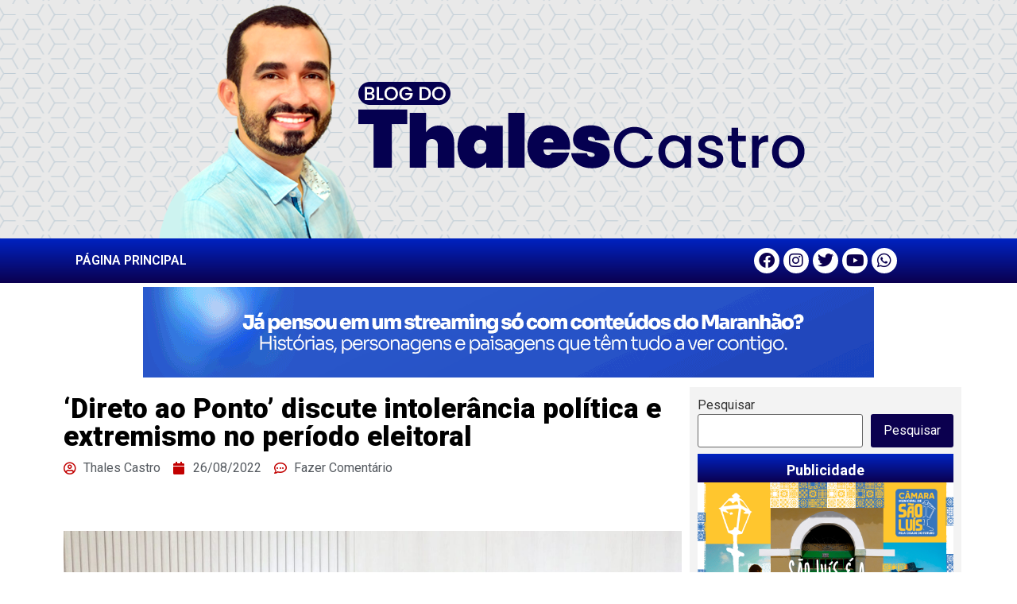

--- FILE ---
content_type: text/html; charset=UTF-8
request_url: https://blogdothalescastro.com.br/direto-ao-ponto-discute-intolerancia-politica-e-extremismo-no-periodo-eleitoral/
body_size: 16665
content:
<!doctype html>
<html lang="pt-BR">
<head>
	<meta charset="UTF-8">
		<meta name="viewport" content="width=device-width, initial-scale=1">
	<link rel="profile" href="https://gmpg.org/xfn/11">
	<meta name='robots' content='index, follow, max-image-preview:large, max-snippet:-1, max-video-preview:-1' />

	<!-- This site is optimized with the Yoast SEO plugin v22.5 - https://yoast.com/wordpress/plugins/seo/ -->
	<title>‘Direto ao Ponto’ discute intolerância política e extremismo no período eleitoral - Blog do Thales Castro</title>
	<link rel="canonical" href="https://www.blogdothalescastro.com.br/direto-ao-ponto-discute-intolerancia-politica-e-extremismo-no-periodo-eleitoral/" />
	<meta property="og:locale" content="pt_BR" />
	<meta property="og:type" content="article" />
	<meta property="og:title" content="‘Direto ao Ponto’ discute intolerância política e extremismo no período eleitoral - Blog do Thales Castro" />
	<meta property="og:description" content="O programa ‘Direto ao Ponto’, que foi ao ar pela TV Assembleia, nesta sexta-feira (26), teve como assunto principal a Intolerância política, neste ano eleitoral, e as consequências do extremismo nas relações pessoais. A atração é apresentada pela jornalista Sílvia Tereza, diretora adjunta de Comunicação da Assembleia Legislativa. A entrevistada foi a cientista política Ananda [&hellip;]" />
	<meta property="og:url" content="https://www.blogdothalescastro.com.br/direto-ao-ponto-discute-intolerancia-politica-e-extremismo-no-periodo-eleitoral/" />
	<meta property="og:site_name" content="Blog do Thales Castro" />
	<meta property="article:published_time" content="2022-08-26T17:01:07+00:00" />
	<meta property="og:image" content="https://www.blogdothalescastro.com.br/wp-content/uploads/2022/08/IMG-20220826-WA0300.jpg" />
	<meta name="author" content="Thales Castro" />
	<meta name="twitter:card" content="summary_large_image" />
	<meta name="twitter:label1" content="Escrito por" />
	<meta name="twitter:data1" content="Thales Castro" />
	<meta name="twitter:label2" content="Est. tempo de leitura" />
	<meta name="twitter:data2" content="3 minutos" />
	<script type="application/ld+json" class="yoast-schema-graph">{"@context":"https://schema.org","@graph":[{"@type":"Article","@id":"https://www.blogdothalescastro.com.br/direto-ao-ponto-discute-intolerancia-politica-e-extremismo-no-periodo-eleitoral/#article","isPartOf":{"@id":"https://www.blogdothalescastro.com.br/direto-ao-ponto-discute-intolerancia-politica-e-extremismo-no-periodo-eleitoral/"},"author":{"name":"Thales Castro","@id":"https://www.blogdothalescastro.com.br/#/schema/person/8a0dc2fcbefa233eb0aa84b443e9f0c8"},"headline":"‘Direto ao Ponto’ discute intolerância política e extremismo no período eleitoral","datePublished":"2022-08-26T17:01:07+00:00","dateModified":"2022-08-26T17:01:07+00:00","mainEntityOfPage":{"@id":"https://www.blogdothalescastro.com.br/direto-ao-ponto-discute-intolerancia-politica-e-extremismo-no-periodo-eleitoral/"},"wordCount":539,"commentCount":0,"publisher":{"@id":"https://www.blogdothalescastro.com.br/#/schema/person/8a0dc2fcbefa233eb0aa84b443e9f0c8"},"image":{"@id":"https://www.blogdothalescastro.com.br/direto-ao-ponto-discute-intolerancia-politica-e-extremismo-no-periodo-eleitoral/#primaryimage"},"thumbnailUrl":"https://www.blogdothalescastro.com.br/wp-content/uploads/2022/08/IMG-20220826-WA0300.jpg","articleSection":["Notícias"],"inLanguage":"pt-BR","potentialAction":[{"@type":"CommentAction","name":"Comment","target":["https://www.blogdothalescastro.com.br/direto-ao-ponto-discute-intolerancia-politica-e-extremismo-no-periodo-eleitoral/#respond"]}]},{"@type":"WebPage","@id":"https://www.blogdothalescastro.com.br/direto-ao-ponto-discute-intolerancia-politica-e-extremismo-no-periodo-eleitoral/","url":"https://www.blogdothalescastro.com.br/direto-ao-ponto-discute-intolerancia-politica-e-extremismo-no-periodo-eleitoral/","name":"‘Direto ao Ponto’ discute intolerância política e extremismo no período eleitoral - Blog do Thales Castro","isPartOf":{"@id":"https://www.blogdothalescastro.com.br/#website"},"primaryImageOfPage":{"@id":"https://www.blogdothalescastro.com.br/direto-ao-ponto-discute-intolerancia-politica-e-extremismo-no-periodo-eleitoral/#primaryimage"},"image":{"@id":"https://www.blogdothalescastro.com.br/direto-ao-ponto-discute-intolerancia-politica-e-extremismo-no-periodo-eleitoral/#primaryimage"},"thumbnailUrl":"https://www.blogdothalescastro.com.br/wp-content/uploads/2022/08/IMG-20220826-WA0300.jpg","datePublished":"2022-08-26T17:01:07+00:00","dateModified":"2022-08-26T17:01:07+00:00","breadcrumb":{"@id":"https://www.blogdothalescastro.com.br/direto-ao-ponto-discute-intolerancia-politica-e-extremismo-no-periodo-eleitoral/#breadcrumb"},"inLanguage":"pt-BR","potentialAction":[{"@type":"ReadAction","target":["https://www.blogdothalescastro.com.br/direto-ao-ponto-discute-intolerancia-politica-e-extremismo-no-periodo-eleitoral/"]}]},{"@type":"ImageObject","inLanguage":"pt-BR","@id":"https://www.blogdothalescastro.com.br/direto-ao-ponto-discute-intolerancia-politica-e-extremismo-no-periodo-eleitoral/#primaryimage","url":"https://www.blogdothalescastro.com.br/wp-content/uploads/2022/08/IMG-20220826-WA0300.jpg","contentUrl":"https://www.blogdothalescastro.com.br/wp-content/uploads/2022/08/IMG-20220826-WA0300.jpg"},{"@type":"BreadcrumbList","@id":"https://www.blogdothalescastro.com.br/direto-ao-ponto-discute-intolerancia-politica-e-extremismo-no-periodo-eleitoral/#breadcrumb","itemListElement":[{"@type":"ListItem","position":1,"name":"Início","item":"https://www.blogdothalescastro.com.br/"},{"@type":"ListItem","position":2,"name":"‘Direto ao Ponto’ discute intolerância política e extremismo no período eleitoral"}]},{"@type":"WebSite","@id":"https://www.blogdothalescastro.com.br/#website","url":"https://www.blogdothalescastro.com.br/","name":"Blog do Thales Castro","description":"Notícias de São Luís e de todo o Maranhão","publisher":{"@id":"https://www.blogdothalescastro.com.br/#/schema/person/8a0dc2fcbefa233eb0aa84b443e9f0c8"},"alternateName":"Blog do Thales Castro","potentialAction":[{"@type":"SearchAction","target":{"@type":"EntryPoint","urlTemplate":"https://www.blogdothalescastro.com.br/?s={search_term_string}"},"query-input":"required name=search_term_string"}],"inLanguage":"pt-BR"},{"@type":["Person","Organization"],"@id":"https://www.blogdothalescastro.com.br/#/schema/person/8a0dc2fcbefa233eb0aa84b443e9f0c8","name":"Thales Castro","image":{"@type":"ImageObject","inLanguage":"pt-BR","@id":"https://www.blogdothalescastro.com.br/#/schema/person/image/","url":"https://www.blogdothalescastro.com.br/wp-content/uploads/2023/06/tha_E.jpg","contentUrl":"https://www.blogdothalescastro.com.br/wp-content/uploads/2023/06/tha_E.jpg","width":800,"height":298,"caption":"Thales Castro"},"logo":{"@id":"https://www.blogdothalescastro.com.br/#/schema/person/image/"},"sameAs":["https://www.blogdothalescastro.com.br"],"url":"https://blogdothalescastro.com.br/author/thalescastro/"}]}</script>
	<!-- / Yoast SEO plugin. -->


<link rel='dns-prefetch' href='//static.addtoany.com' />
<link rel="alternate" type="application/rss+xml" title="Feed para Blog do Thales Castro &raquo;" href="https://blogdothalescastro.com.br/feed/" />
<link rel="alternate" type="application/rss+xml" title="Feed de comentários para Blog do Thales Castro &raquo;" href="https://blogdothalescastro.com.br/comments/feed/" />
<link rel="alternate" type="application/rss+xml" title="Feed de comentários para Blog do Thales Castro &raquo; ‘Direto ao Ponto’ discute intolerância política e extremismo no período eleitoral" href="https://blogdothalescastro.com.br/direto-ao-ponto-discute-intolerancia-politica-e-extremismo-no-periodo-eleitoral/feed/" />
<script>
window._wpemojiSettings = {"baseUrl":"https:\/\/s.w.org\/images\/core\/emoji\/15.0.3\/72x72\/","ext":".png","svgUrl":"https:\/\/s.w.org\/images\/core\/emoji\/15.0.3\/svg\/","svgExt":".svg","source":{"concatemoji":"https:\/\/blogdothalescastro.com.br\/wp-includes\/js\/wp-emoji-release.min.js?ver=6.5.7"}};
/*! This file is auto-generated */
!function(i,n){var o,s,e;function c(e){try{var t={supportTests:e,timestamp:(new Date).valueOf()};sessionStorage.setItem(o,JSON.stringify(t))}catch(e){}}function p(e,t,n){e.clearRect(0,0,e.canvas.width,e.canvas.height),e.fillText(t,0,0);var t=new Uint32Array(e.getImageData(0,0,e.canvas.width,e.canvas.height).data),r=(e.clearRect(0,0,e.canvas.width,e.canvas.height),e.fillText(n,0,0),new Uint32Array(e.getImageData(0,0,e.canvas.width,e.canvas.height).data));return t.every(function(e,t){return e===r[t]})}function u(e,t,n){switch(t){case"flag":return n(e,"\ud83c\udff3\ufe0f\u200d\u26a7\ufe0f","\ud83c\udff3\ufe0f\u200b\u26a7\ufe0f")?!1:!n(e,"\ud83c\uddfa\ud83c\uddf3","\ud83c\uddfa\u200b\ud83c\uddf3")&&!n(e,"\ud83c\udff4\udb40\udc67\udb40\udc62\udb40\udc65\udb40\udc6e\udb40\udc67\udb40\udc7f","\ud83c\udff4\u200b\udb40\udc67\u200b\udb40\udc62\u200b\udb40\udc65\u200b\udb40\udc6e\u200b\udb40\udc67\u200b\udb40\udc7f");case"emoji":return!n(e,"\ud83d\udc26\u200d\u2b1b","\ud83d\udc26\u200b\u2b1b")}return!1}function f(e,t,n){var r="undefined"!=typeof WorkerGlobalScope&&self instanceof WorkerGlobalScope?new OffscreenCanvas(300,150):i.createElement("canvas"),a=r.getContext("2d",{willReadFrequently:!0}),o=(a.textBaseline="top",a.font="600 32px Arial",{});return e.forEach(function(e){o[e]=t(a,e,n)}),o}function t(e){var t=i.createElement("script");t.src=e,t.defer=!0,i.head.appendChild(t)}"undefined"!=typeof Promise&&(o="wpEmojiSettingsSupports",s=["flag","emoji"],n.supports={everything:!0,everythingExceptFlag:!0},e=new Promise(function(e){i.addEventListener("DOMContentLoaded",e,{once:!0})}),new Promise(function(t){var n=function(){try{var e=JSON.parse(sessionStorage.getItem(o));if("object"==typeof e&&"number"==typeof e.timestamp&&(new Date).valueOf()<e.timestamp+604800&&"object"==typeof e.supportTests)return e.supportTests}catch(e){}return null}();if(!n){if("undefined"!=typeof Worker&&"undefined"!=typeof OffscreenCanvas&&"undefined"!=typeof URL&&URL.createObjectURL&&"undefined"!=typeof Blob)try{var e="postMessage("+f.toString()+"("+[JSON.stringify(s),u.toString(),p.toString()].join(",")+"));",r=new Blob([e],{type:"text/javascript"}),a=new Worker(URL.createObjectURL(r),{name:"wpTestEmojiSupports"});return void(a.onmessage=function(e){c(n=e.data),a.terminate(),t(n)})}catch(e){}c(n=f(s,u,p))}t(n)}).then(function(e){for(var t in e)n.supports[t]=e[t],n.supports.everything=n.supports.everything&&n.supports[t],"flag"!==t&&(n.supports.everythingExceptFlag=n.supports.everythingExceptFlag&&n.supports[t]);n.supports.everythingExceptFlag=n.supports.everythingExceptFlag&&!n.supports.flag,n.DOMReady=!1,n.readyCallback=function(){n.DOMReady=!0}}).then(function(){return e}).then(function(){var e;n.supports.everything||(n.readyCallback(),(e=n.source||{}).concatemoji?t(e.concatemoji):e.wpemoji&&e.twemoji&&(t(e.twemoji),t(e.wpemoji)))}))}((window,document),window._wpemojiSettings);
</script>
<style id='wp-emoji-styles-inline-css'>

	img.wp-smiley, img.emoji {
		display: inline !important;
		border: none !important;
		box-shadow: none !important;
		height: 1em !important;
		width: 1em !important;
		margin: 0 0.07em !important;
		vertical-align: -0.1em !important;
		background: none !important;
		padding: 0 !important;
	}
</style>
<link rel='stylesheet' id='wp-block-library-css' href='https://blogdothalescastro.com.br/wp-includes/css/dist/block-library/style.min.css?ver=6.5.7' media='all' />
<style id='classic-theme-styles-inline-css'>
/*! This file is auto-generated */
.wp-block-button__link{color:#fff;background-color:#32373c;border-radius:9999px;box-shadow:none;text-decoration:none;padding:calc(.667em + 2px) calc(1.333em + 2px);font-size:1.125em}.wp-block-file__button{background:#32373c;color:#fff;text-decoration:none}
</style>
<style id='global-styles-inline-css'>
body{--wp--preset--color--black: #000000;--wp--preset--color--cyan-bluish-gray: #abb8c3;--wp--preset--color--white: #ffffff;--wp--preset--color--pale-pink: #f78da7;--wp--preset--color--vivid-red: #cf2e2e;--wp--preset--color--luminous-vivid-orange: #ff6900;--wp--preset--color--luminous-vivid-amber: #fcb900;--wp--preset--color--light-green-cyan: #7bdcb5;--wp--preset--color--vivid-green-cyan: #00d084;--wp--preset--color--pale-cyan-blue: #8ed1fc;--wp--preset--color--vivid-cyan-blue: #0693e3;--wp--preset--color--vivid-purple: #9b51e0;--wp--preset--gradient--vivid-cyan-blue-to-vivid-purple: linear-gradient(135deg,rgba(6,147,227,1) 0%,rgb(155,81,224) 100%);--wp--preset--gradient--light-green-cyan-to-vivid-green-cyan: linear-gradient(135deg,rgb(122,220,180) 0%,rgb(0,208,130) 100%);--wp--preset--gradient--luminous-vivid-amber-to-luminous-vivid-orange: linear-gradient(135deg,rgba(252,185,0,1) 0%,rgba(255,105,0,1) 100%);--wp--preset--gradient--luminous-vivid-orange-to-vivid-red: linear-gradient(135deg,rgba(255,105,0,1) 0%,rgb(207,46,46) 100%);--wp--preset--gradient--very-light-gray-to-cyan-bluish-gray: linear-gradient(135deg,rgb(238,238,238) 0%,rgb(169,184,195) 100%);--wp--preset--gradient--cool-to-warm-spectrum: linear-gradient(135deg,rgb(74,234,220) 0%,rgb(151,120,209) 20%,rgb(207,42,186) 40%,rgb(238,44,130) 60%,rgb(251,105,98) 80%,rgb(254,248,76) 100%);--wp--preset--gradient--blush-light-purple: linear-gradient(135deg,rgb(255,206,236) 0%,rgb(152,150,240) 100%);--wp--preset--gradient--blush-bordeaux: linear-gradient(135deg,rgb(254,205,165) 0%,rgb(254,45,45) 50%,rgb(107,0,62) 100%);--wp--preset--gradient--luminous-dusk: linear-gradient(135deg,rgb(255,203,112) 0%,rgb(199,81,192) 50%,rgb(65,88,208) 100%);--wp--preset--gradient--pale-ocean: linear-gradient(135deg,rgb(255,245,203) 0%,rgb(182,227,212) 50%,rgb(51,167,181) 100%);--wp--preset--gradient--electric-grass: linear-gradient(135deg,rgb(202,248,128) 0%,rgb(113,206,126) 100%);--wp--preset--gradient--midnight: linear-gradient(135deg,rgb(2,3,129) 0%,rgb(40,116,252) 100%);--wp--preset--font-size--small: 13px;--wp--preset--font-size--medium: 20px;--wp--preset--font-size--large: 36px;--wp--preset--font-size--x-large: 42px;--wp--preset--spacing--20: 0.44rem;--wp--preset--spacing--30: 0.67rem;--wp--preset--spacing--40: 1rem;--wp--preset--spacing--50: 1.5rem;--wp--preset--spacing--60: 2.25rem;--wp--preset--spacing--70: 3.38rem;--wp--preset--spacing--80: 5.06rem;--wp--preset--shadow--natural: 6px 6px 9px rgba(0, 0, 0, 0.2);--wp--preset--shadow--deep: 12px 12px 50px rgba(0, 0, 0, 0.4);--wp--preset--shadow--sharp: 6px 6px 0px rgba(0, 0, 0, 0.2);--wp--preset--shadow--outlined: 6px 6px 0px -3px rgba(255, 255, 255, 1), 6px 6px rgba(0, 0, 0, 1);--wp--preset--shadow--crisp: 6px 6px 0px rgba(0, 0, 0, 1);}:where(.is-layout-flex){gap: 0.5em;}:where(.is-layout-grid){gap: 0.5em;}body .is-layout-flex{display: flex;}body .is-layout-flex{flex-wrap: wrap;align-items: center;}body .is-layout-flex > *{margin: 0;}body .is-layout-grid{display: grid;}body .is-layout-grid > *{margin: 0;}:where(.wp-block-columns.is-layout-flex){gap: 2em;}:where(.wp-block-columns.is-layout-grid){gap: 2em;}:where(.wp-block-post-template.is-layout-flex){gap: 1.25em;}:where(.wp-block-post-template.is-layout-grid){gap: 1.25em;}.has-black-color{color: var(--wp--preset--color--black) !important;}.has-cyan-bluish-gray-color{color: var(--wp--preset--color--cyan-bluish-gray) !important;}.has-white-color{color: var(--wp--preset--color--white) !important;}.has-pale-pink-color{color: var(--wp--preset--color--pale-pink) !important;}.has-vivid-red-color{color: var(--wp--preset--color--vivid-red) !important;}.has-luminous-vivid-orange-color{color: var(--wp--preset--color--luminous-vivid-orange) !important;}.has-luminous-vivid-amber-color{color: var(--wp--preset--color--luminous-vivid-amber) !important;}.has-light-green-cyan-color{color: var(--wp--preset--color--light-green-cyan) !important;}.has-vivid-green-cyan-color{color: var(--wp--preset--color--vivid-green-cyan) !important;}.has-pale-cyan-blue-color{color: var(--wp--preset--color--pale-cyan-blue) !important;}.has-vivid-cyan-blue-color{color: var(--wp--preset--color--vivid-cyan-blue) !important;}.has-vivid-purple-color{color: var(--wp--preset--color--vivid-purple) !important;}.has-black-background-color{background-color: var(--wp--preset--color--black) !important;}.has-cyan-bluish-gray-background-color{background-color: var(--wp--preset--color--cyan-bluish-gray) !important;}.has-white-background-color{background-color: var(--wp--preset--color--white) !important;}.has-pale-pink-background-color{background-color: var(--wp--preset--color--pale-pink) !important;}.has-vivid-red-background-color{background-color: var(--wp--preset--color--vivid-red) !important;}.has-luminous-vivid-orange-background-color{background-color: var(--wp--preset--color--luminous-vivid-orange) !important;}.has-luminous-vivid-amber-background-color{background-color: var(--wp--preset--color--luminous-vivid-amber) !important;}.has-light-green-cyan-background-color{background-color: var(--wp--preset--color--light-green-cyan) !important;}.has-vivid-green-cyan-background-color{background-color: var(--wp--preset--color--vivid-green-cyan) !important;}.has-pale-cyan-blue-background-color{background-color: var(--wp--preset--color--pale-cyan-blue) !important;}.has-vivid-cyan-blue-background-color{background-color: var(--wp--preset--color--vivid-cyan-blue) !important;}.has-vivid-purple-background-color{background-color: var(--wp--preset--color--vivid-purple) !important;}.has-black-border-color{border-color: var(--wp--preset--color--black) !important;}.has-cyan-bluish-gray-border-color{border-color: var(--wp--preset--color--cyan-bluish-gray) !important;}.has-white-border-color{border-color: var(--wp--preset--color--white) !important;}.has-pale-pink-border-color{border-color: var(--wp--preset--color--pale-pink) !important;}.has-vivid-red-border-color{border-color: var(--wp--preset--color--vivid-red) !important;}.has-luminous-vivid-orange-border-color{border-color: var(--wp--preset--color--luminous-vivid-orange) !important;}.has-luminous-vivid-amber-border-color{border-color: var(--wp--preset--color--luminous-vivid-amber) !important;}.has-light-green-cyan-border-color{border-color: var(--wp--preset--color--light-green-cyan) !important;}.has-vivid-green-cyan-border-color{border-color: var(--wp--preset--color--vivid-green-cyan) !important;}.has-pale-cyan-blue-border-color{border-color: var(--wp--preset--color--pale-cyan-blue) !important;}.has-vivid-cyan-blue-border-color{border-color: var(--wp--preset--color--vivid-cyan-blue) !important;}.has-vivid-purple-border-color{border-color: var(--wp--preset--color--vivid-purple) !important;}.has-vivid-cyan-blue-to-vivid-purple-gradient-background{background: var(--wp--preset--gradient--vivid-cyan-blue-to-vivid-purple) !important;}.has-light-green-cyan-to-vivid-green-cyan-gradient-background{background: var(--wp--preset--gradient--light-green-cyan-to-vivid-green-cyan) !important;}.has-luminous-vivid-amber-to-luminous-vivid-orange-gradient-background{background: var(--wp--preset--gradient--luminous-vivid-amber-to-luminous-vivid-orange) !important;}.has-luminous-vivid-orange-to-vivid-red-gradient-background{background: var(--wp--preset--gradient--luminous-vivid-orange-to-vivid-red) !important;}.has-very-light-gray-to-cyan-bluish-gray-gradient-background{background: var(--wp--preset--gradient--very-light-gray-to-cyan-bluish-gray) !important;}.has-cool-to-warm-spectrum-gradient-background{background: var(--wp--preset--gradient--cool-to-warm-spectrum) !important;}.has-blush-light-purple-gradient-background{background: var(--wp--preset--gradient--blush-light-purple) !important;}.has-blush-bordeaux-gradient-background{background: var(--wp--preset--gradient--blush-bordeaux) !important;}.has-luminous-dusk-gradient-background{background: var(--wp--preset--gradient--luminous-dusk) !important;}.has-pale-ocean-gradient-background{background: var(--wp--preset--gradient--pale-ocean) !important;}.has-electric-grass-gradient-background{background: var(--wp--preset--gradient--electric-grass) !important;}.has-midnight-gradient-background{background: var(--wp--preset--gradient--midnight) !important;}.has-small-font-size{font-size: var(--wp--preset--font-size--small) !important;}.has-medium-font-size{font-size: var(--wp--preset--font-size--medium) !important;}.has-large-font-size{font-size: var(--wp--preset--font-size--large) !important;}.has-x-large-font-size{font-size: var(--wp--preset--font-size--x-large) !important;}
.wp-block-navigation a:where(:not(.wp-element-button)){color: inherit;}
:where(.wp-block-post-template.is-layout-flex){gap: 1.25em;}:where(.wp-block-post-template.is-layout-grid){gap: 1.25em;}
:where(.wp-block-columns.is-layout-flex){gap: 2em;}:where(.wp-block-columns.is-layout-grid){gap: 2em;}
.wp-block-pullquote{font-size: 1.5em;line-height: 1.6;}
</style>
<link rel='stylesheet' id='hello-elementor-css' href='https://blogdothalescastro.com.br/wp-content/themes/blogthales/style.min.css?ver=2.6.1' media='all' />
<link rel='stylesheet' id='hello-elementor-theme-style-css' href='https://blogdothalescastro.com.br/wp-content/themes/blogthales/theme.min.css?ver=2.6.1' media='all' />
<link rel='stylesheet' id='elementor-frontend-css' href='https://blogdothalescastro.com.br/wp-content/plugins/elementor/assets/css/frontend-lite.min.css?ver=3.21.2' media='all' />
<link rel='stylesheet' id='elementor-post-7774-css' href='https://blogdothalescastro.com.br/wp-content/uploads/elementor/css/post-7774.css?ver=1713970511' media='all' />
<link rel='stylesheet' id='elementor-icons-css' href='https://blogdothalescastro.com.br/wp-content/plugins/elementor/assets/lib/eicons/css/elementor-icons.min.css?ver=5.29.0' media='all' />
<link rel='stylesheet' id='swiper-css' href='https://blogdothalescastro.com.br/wp-content/plugins/elementor/assets/lib/swiper/v8/css/swiper.min.css?ver=8.4.5' media='all' />
<link rel='stylesheet' id='elementor-pro-css' href='https://blogdothalescastro.com.br/wp-content/plugins/elementor-pro/assets/css/frontend-lite.min.css?ver=3.21.0' media='all' />
<link rel='stylesheet' id='jet-blog-css' href='https://blogdothalescastro.com.br/wp-content/plugins/jet-blog/assets/css/jet-blog.css?ver=2.3.1' media='all' />
<link rel='stylesheet' id='elementor-global-css' href='https://blogdothalescastro.com.br/wp-content/uploads/elementor/css/global.css?ver=1713970515' media='all' />
<link rel='stylesheet' id='elementor-post-7777-css' href='https://blogdothalescastro.com.br/wp-content/uploads/elementor/css/post-7777.css?ver=1713970515' media='all' />
<link rel='stylesheet' id='elementor-post-7788-css' href='https://blogdothalescastro.com.br/wp-content/uploads/elementor/css/post-7788.css?ver=1713970516' media='all' />
<link rel='stylesheet' id='elementor-post-7815-css' href='https://blogdothalescastro.com.br/wp-content/uploads/elementor/css/post-7815.css?ver=1713970580' media='all' />
<link rel='stylesheet' id='addtoany-css' href='https://blogdothalescastro.com.br/wp-content/plugins/add-to-any/addtoany.min.css?ver=1.16' media='all' />
<link rel='stylesheet' id='google-fonts-1-css' href='https://fonts.googleapis.com/css?family=Roboto%3A100%2C100italic%2C200%2C200italic%2C300%2C300italic%2C400%2C400italic%2C500%2C500italic%2C600%2C600italic%2C700%2C700italic%2C800%2C800italic%2C900%2C900italic%7CRoboto+Slab%3A100%2C100italic%2C200%2C200italic%2C300%2C300italic%2C400%2C400italic%2C500%2C500italic%2C600%2C600italic%2C700%2C700italic%2C800%2C800italic%2C900%2C900italic&#038;display=swap&#038;ver=6.5.7' media='all' />
<link rel='stylesheet' id='elementor-icons-shared-0-css' href='https://blogdothalescastro.com.br/wp-content/plugins/elementor/assets/lib/font-awesome/css/fontawesome.min.css?ver=5.15.3' media='all' />
<link rel='stylesheet' id='elementor-icons-fa-solid-css' href='https://blogdothalescastro.com.br/wp-content/plugins/elementor/assets/lib/font-awesome/css/solid.min.css?ver=5.15.3' media='all' />
<link rel='stylesheet' id='elementor-icons-fa-brands-css' href='https://blogdothalescastro.com.br/wp-content/plugins/elementor/assets/lib/font-awesome/css/brands.min.css?ver=5.15.3' media='all' />
<link rel="preconnect" href="https://fonts.gstatic.com/" crossorigin><script id="addtoany-core-js-before">
window.a2a_config=window.a2a_config||{};a2a_config.callbacks=[];a2a_config.overlays=[];a2a_config.templates={};a2a_localize = {
	Share: "Share",
	Save: "Save",
	Subscribe: "Subscribe",
	Email: "Email",
	Bookmark: "Bookmark",
	ShowAll: "Show all",
	ShowLess: "Show less",
	FindServices: "Find service(s)",
	FindAnyServiceToAddTo: "Instantly find any service to add to",
	PoweredBy: "Powered by",
	ShareViaEmail: "Share via email",
	SubscribeViaEmail: "Subscribe via email",
	BookmarkInYourBrowser: "Bookmark in your browser",
	BookmarkInstructions: "Press Ctrl+D or \u2318+D to bookmark this page",
	AddToYourFavorites: "Add to your favorites",
	SendFromWebOrProgram: "Send from any email address or email program",
	EmailProgram: "Email program",
	More: "More&#8230;",
	ThanksForSharing: "Thanks for sharing!",
	ThanksForFollowing: "Thanks for following!"
};
</script>
<script async src="https://static.addtoany.com/menu/page.js" id="addtoany-core-js"></script>
<script src="https://blogdothalescastro.com.br/wp-includes/js/jquery/jquery.min.js?ver=3.7.1" id="jquery-core-js"></script>
<script src="https://blogdothalescastro.com.br/wp-includes/js/jquery/jquery-migrate.min.js?ver=3.4.1" id="jquery-migrate-js"></script>
<script async src="https://blogdothalescastro.com.br/wp-content/plugins/add-to-any/addtoany.min.js?ver=1.1" id="addtoany-jquery-js"></script>
<link rel="https://api.w.org/" href="https://blogdothalescastro.com.br/wp-json/" /><link rel="alternate" type="application/json" href="https://blogdothalescastro.com.br/wp-json/wp/v2/posts/5172" /><link rel="EditURI" type="application/rsd+xml" title="RSD" href="https://blogdothalescastro.com.br/xmlrpc.php?rsd" />
<meta name="generator" content="WordPress 6.5.7" />
<link rel='shortlink' href='https://blogdothalescastro.com.br/?p=5172' />
<link rel="alternate" type="application/json+oembed" href="https://blogdothalescastro.com.br/wp-json/oembed/1.0/embed?url=https%3A%2F%2Fblogdothalescastro.com.br%2Fdireto-ao-ponto-discute-intolerancia-politica-e-extremismo-no-periodo-eleitoral%2F" />
<link rel="alternate" type="text/xml+oembed" href="https://blogdothalescastro.com.br/wp-json/oembed/1.0/embed?url=https%3A%2F%2Fblogdothalescastro.com.br%2Fdireto-ao-ponto-discute-intolerancia-politica-e-extremismo-no-periodo-eleitoral%2F&#038;format=xml" />
<!-- Analytics by WP Statistics v14.6.3 - https://wp-statistics.com/ -->
<meta name="generator" content="Elementor 3.21.2; features: e_optimized_assets_loading, e_optimized_css_loading, additional_custom_breakpoints; settings: css_print_method-external, google_font-enabled, font_display-swap">
		<style id="wp-custom-css">
			/* Heading */
.elementor-widget-sidebar .card h5{
	background: linear-gradient(to bottom, #0023C2, #0B004F);
	color:#FFF;
	padding-top:10px;
	padding-bottom:5px;
	margin-bottom:0px;
	text-align:center;
}
/* Distância entre Widgets */
.elementor-element .card p{
	padding-bottom:0px;
	margin-bottom:0px;
	
}
/* Decoração Marcadores Post */
.entry-content ul {
    list-style: disc;
    margin-left: 1.5em;
}

/* Decoração do Menu */
ul, ol {
    list-style: #;
	  padding-left: 10%;
}
/* Distancia Itens Menu */
.menu-item {
    margin-bottom: 5px;
    border-bottom: 1px solid #ccc;
    padding-bottom: 5px;
}

/* Caption text */
.elementor-element-1fcd3c0 .wp-caption .wp-caption-text{
	font-size:12px;
	line-height: 1.5;
	background-color:#f9f9f9;
	margin-top:0px;
}
/* Paragraph */
.elementor-widget p{
	padding-bottom:10px;
	
}
/* Link */
.elementor-element-1fcd3c0 p a{
	color:#00009c;
	text-decoration: underline;

}
/* Texto Selecionado */
::selection {
  color: #FFF;
  background-color: #00009c;
}
/* Formatação H1 a H6 */
h1, h2, h3, h4, h5, h6 {
  font-family: Roboto, serif;
  font-weight: bold;
  color: #444;
  margin-bottom: 1em;
}

h1 {
  font-size: 36px;
}

h2 {
  font-size: ;
}

h3 {
  font-size: 24px;
}

h4 {
  font-size: 20px;
}

h5 {
  font-size: 18px;
}

h6 {
  font-size: 16px;
}

/*CONFIGURAÇÕES GALERIA*/
.gallery-item {
  display: inline-block;
  margin-right: 10px; /* Espaçamento entre as imagens */
  margin-bottom: 10px; /* Espaçamento abaixo das imagens */
}

.gallery-columns-2 .gallery-item {
  width: 50%; /* Para galeria com 2 colunas, cada imagem ocupa metade da largura */
}

.gallery-columns-3 .gallery-item {
  width: 30%; /* Para galeria com 3 colunas, cada imagem ocupa cerca de 1/3 da largura */
}

.gallery-columns-4 .gallery-item {
  width: 25%; /* Para galeria com 4 colunas, cada imagem ocupa cerca de 1/4 da largura */
}
		</style>
		</head>
<body data-rsssl=1 class="post-template-default single single-post postid-5172 single-format-standard wp-custom-logo elementor-default elementor-kit-7774 elementor-page-7815">


<a class="skip-link screen-reader-text" href="#content">
	Skip to content</a>

		<header data-elementor-type="header" data-elementor-id="7777" class="elementor elementor-7777 elementor-location-header" data-elementor-post-type="elementor_library">
					<section class="elementor-section elementor-top-section elementor-element elementor-element-cdb2738 elementor-section-boxed elementor-section-height-default elementor-section-height-default" data-id="cdb2738" data-element_type="section" data-settings="{&quot;background_background&quot;:&quot;classic&quot;}">
						<div class="elementor-container elementor-column-gap-no">
					<div class="elementor-column elementor-col-100 elementor-top-column elementor-element elementor-element-196406d" data-id="196406d" data-element_type="column">
			<div class="elementor-widget-wrap elementor-element-populated">
						<div class="elementor-element elementor-element-538a1c4 elementor-widget elementor-widget-theme-site-logo elementor-widget-image" data-id="538a1c4" data-element_type="widget" data-widget_type="theme-site-logo.default">
				<div class="elementor-widget-container">
			<style>/*! elementor - v3.21.0 - 24-04-2024 */
.elementor-widget-image{text-align:center}.elementor-widget-image a{display:inline-block}.elementor-widget-image a img[src$=".svg"]{width:48px}.elementor-widget-image img{vertical-align:middle;display:inline-block}</style>						<a href="https://blogdothalescastro.com.br">
			<img width="960" height="300" src="https://blogdothalescastro.com.br/wp-content/uploads/2023/06/logo-thc.png" class="attachment-full size-full wp-image-7914" alt="" srcset="https://blogdothalescastro.com.br/wp-content/uploads/2023/06/logo-thc.png 960w, https://blogdothalescastro.com.br/wp-content/uploads/2023/06/logo-thc-300x94.png 300w, https://blogdothalescastro.com.br/wp-content/uploads/2023/06/logo-thc-768x240.png 768w" sizes="(max-width: 960px) 100vw, 960px" />				</a>
									</div>
				</div>
					</div>
		</div>
					</div>
		</section>
				<section class="elementor-section elementor-top-section elementor-element elementor-element-861c76d elementor-section-boxed elementor-section-height-default elementor-section-height-default" data-id="861c76d" data-element_type="section" data-settings="{&quot;background_background&quot;:&quot;gradient&quot;}">
						<div class="elementor-container elementor-column-gap-narrow">
					<div class="elementor-column elementor-col-50 elementor-top-column elementor-element elementor-element-14b1868" data-id="14b1868" data-element_type="column">
			<div class="elementor-widget-wrap elementor-element-populated">
						<div class="elementor-element elementor-element-609e66f elementor-nav-menu--stretch elementor-nav-menu--dropdown-tablet elementor-nav-menu__text-align-aside elementor-nav-menu--toggle elementor-nav-menu--burger elementor-widget elementor-widget-nav-menu" data-id="609e66f" data-element_type="widget" data-settings="{&quot;full_width&quot;:&quot;stretch&quot;,&quot;layout&quot;:&quot;horizontal&quot;,&quot;submenu_icon&quot;:{&quot;value&quot;:&quot;&lt;i class=\&quot;fas fa-caret-down\&quot;&gt;&lt;\/i&gt;&quot;,&quot;library&quot;:&quot;fa-solid&quot;},&quot;toggle&quot;:&quot;burger&quot;}" data-widget_type="nav-menu.default">
				<div class="elementor-widget-container">
			<link rel="stylesheet" href="https://www.blogdothalescastro.com.br/wp-content/plugins/elementor-pro/assets/css/widget-nav-menu.min.css">			<nav class="elementor-nav-menu--main elementor-nav-menu__container elementor-nav-menu--layout-horizontal e--pointer-none">
				<ul id="menu-1-609e66f" class="elementor-nav-menu"><li class="menu-item menu-item-type-custom menu-item-object-custom menu-item-5"><a href="https://www.blogdothalescastro.com.br/" class="elementor-item">PÁGINA PRINCIPAL</a></li>
</ul>			</nav>
					<div class="elementor-menu-toggle" role="button" tabindex="0" aria-label="Menu Toggle" aria-expanded="false">
			<i aria-hidden="true" role="presentation" class="elementor-menu-toggle__icon--open eicon-menu-bar"></i><i aria-hidden="true" role="presentation" class="elementor-menu-toggle__icon--close eicon-close"></i>			<span class="elementor-screen-only">Menu</span>
		</div>
					<nav class="elementor-nav-menu--dropdown elementor-nav-menu__container" aria-hidden="true">
				<ul id="menu-2-609e66f" class="elementor-nav-menu"><li class="menu-item menu-item-type-custom menu-item-object-custom menu-item-5"><a href="https://www.blogdothalescastro.com.br/" class="elementor-item" tabindex="-1">PÁGINA PRINCIPAL</a></li>
</ul>			</nav>
				</div>
				</div>
					</div>
		</div>
				<div class="elementor-column elementor-col-50 elementor-top-column elementor-element elementor-element-c12ddcb" data-id="c12ddcb" data-element_type="column">
			<div class="elementor-widget-wrap elementor-element-populated">
						<div class="elementor-element elementor-element-7351a8b elementor-shape-circle elementor-grid-0 e-grid-align-center elementor-widget elementor-widget-social-icons" data-id="7351a8b" data-element_type="widget" data-widget_type="social-icons.default">
				<div class="elementor-widget-container">
			<style>/*! elementor - v3.21.0 - 24-04-2024 */
.elementor-widget-social-icons.elementor-grid-0 .elementor-widget-container,.elementor-widget-social-icons.elementor-grid-mobile-0 .elementor-widget-container,.elementor-widget-social-icons.elementor-grid-tablet-0 .elementor-widget-container{line-height:1;font-size:0}.elementor-widget-social-icons:not(.elementor-grid-0):not(.elementor-grid-tablet-0):not(.elementor-grid-mobile-0) .elementor-grid{display:inline-grid}.elementor-widget-social-icons .elementor-grid{grid-column-gap:var(--grid-column-gap,5px);grid-row-gap:var(--grid-row-gap,5px);grid-template-columns:var(--grid-template-columns);justify-content:var(--justify-content,center);justify-items:var(--justify-content,center)}.elementor-icon.elementor-social-icon{font-size:var(--icon-size,25px);line-height:var(--icon-size,25px);width:calc(var(--icon-size, 25px) + 2 * var(--icon-padding, .5em));height:calc(var(--icon-size, 25px) + 2 * var(--icon-padding, .5em))}.elementor-social-icon{--e-social-icon-icon-color:#fff;display:inline-flex;background-color:#69727d;align-items:center;justify-content:center;text-align:center;cursor:pointer}.elementor-social-icon i{color:var(--e-social-icon-icon-color)}.elementor-social-icon svg{fill:var(--e-social-icon-icon-color)}.elementor-social-icon:last-child{margin:0}.elementor-social-icon:hover{opacity:.9;color:#fff}.elementor-social-icon-android{background-color:#a4c639}.elementor-social-icon-apple{background-color:#999}.elementor-social-icon-behance{background-color:#1769ff}.elementor-social-icon-bitbucket{background-color:#205081}.elementor-social-icon-codepen{background-color:#000}.elementor-social-icon-delicious{background-color:#39f}.elementor-social-icon-deviantart{background-color:#05cc47}.elementor-social-icon-digg{background-color:#005be2}.elementor-social-icon-dribbble{background-color:#ea4c89}.elementor-social-icon-elementor{background-color:#d30c5c}.elementor-social-icon-envelope{background-color:#ea4335}.elementor-social-icon-facebook,.elementor-social-icon-facebook-f{background-color:#3b5998}.elementor-social-icon-flickr{background-color:#0063dc}.elementor-social-icon-foursquare{background-color:#2d5be3}.elementor-social-icon-free-code-camp,.elementor-social-icon-freecodecamp{background-color:#006400}.elementor-social-icon-github{background-color:#333}.elementor-social-icon-gitlab{background-color:#e24329}.elementor-social-icon-globe{background-color:#69727d}.elementor-social-icon-google-plus,.elementor-social-icon-google-plus-g{background-color:#dd4b39}.elementor-social-icon-houzz{background-color:#7ac142}.elementor-social-icon-instagram{background-color:#262626}.elementor-social-icon-jsfiddle{background-color:#487aa2}.elementor-social-icon-link{background-color:#818a91}.elementor-social-icon-linkedin,.elementor-social-icon-linkedin-in{background-color:#0077b5}.elementor-social-icon-medium{background-color:#00ab6b}.elementor-social-icon-meetup{background-color:#ec1c40}.elementor-social-icon-mixcloud{background-color:#273a4b}.elementor-social-icon-odnoklassniki{background-color:#f4731c}.elementor-social-icon-pinterest{background-color:#bd081c}.elementor-social-icon-product-hunt{background-color:#da552f}.elementor-social-icon-reddit{background-color:#ff4500}.elementor-social-icon-rss{background-color:#f26522}.elementor-social-icon-shopping-cart{background-color:#4caf50}.elementor-social-icon-skype{background-color:#00aff0}.elementor-social-icon-slideshare{background-color:#0077b5}.elementor-social-icon-snapchat{background-color:#fffc00}.elementor-social-icon-soundcloud{background-color:#f80}.elementor-social-icon-spotify{background-color:#2ebd59}.elementor-social-icon-stack-overflow{background-color:#fe7a15}.elementor-social-icon-steam{background-color:#00adee}.elementor-social-icon-stumbleupon{background-color:#eb4924}.elementor-social-icon-telegram{background-color:#2ca5e0}.elementor-social-icon-threads{background-color:#000}.elementor-social-icon-thumb-tack{background-color:#1aa1d8}.elementor-social-icon-tripadvisor{background-color:#589442}.elementor-social-icon-tumblr{background-color:#35465c}.elementor-social-icon-twitch{background-color:#6441a5}.elementor-social-icon-twitter{background-color:#1da1f2}.elementor-social-icon-viber{background-color:#665cac}.elementor-social-icon-vimeo{background-color:#1ab7ea}.elementor-social-icon-vk{background-color:#45668e}.elementor-social-icon-weibo{background-color:#dd2430}.elementor-social-icon-weixin{background-color:#31a918}.elementor-social-icon-whatsapp{background-color:#25d366}.elementor-social-icon-wordpress{background-color:#21759b}.elementor-social-icon-x-twitter{background-color:#000}.elementor-social-icon-xing{background-color:#026466}.elementor-social-icon-yelp{background-color:#af0606}.elementor-social-icon-youtube{background-color:#cd201f}.elementor-social-icon-500px{background-color:#0099e5}.elementor-shape-rounded .elementor-icon.elementor-social-icon{border-radius:10%}.elementor-shape-circle .elementor-icon.elementor-social-icon{border-radius:50%}</style>		<div class="elementor-social-icons-wrapper elementor-grid">
							<span class="elementor-grid-item">
					<a class="elementor-icon elementor-social-icon elementor-social-icon-facebook elementor-animation-grow elementor-repeater-item-3331a8b" href="https://www.facebook.com/blogthalescastro" target="_blank">
						<span class="elementor-screen-only">Facebook</span>
						<i class="fab fa-facebook"></i>					</a>
				</span>
							<span class="elementor-grid-item">
					<a class="elementor-icon elementor-social-icon elementor-social-icon-instagram elementor-animation-grow elementor-repeater-item-78a38e7" href="https://www.instagram.com/thalescastrooficial/" target="_blank">
						<span class="elementor-screen-only">Instagram</span>
						<i class="fab fa-instagram"></i>					</a>
				</span>
							<span class="elementor-grid-item">
					<a class="elementor-icon elementor-social-icon elementor-social-icon-twitter elementor-animation-grow elementor-repeater-item-147e96b" href="https://twitter.com/thalesHcastro" target="_blank">
						<span class="elementor-screen-only">Twitter</span>
						<i class="fab fa-twitter"></i>					</a>
				</span>
							<span class="elementor-grid-item">
					<a class="elementor-icon elementor-social-icon elementor-social-icon-youtube elementor-animation-grow elementor-repeater-item-2a2f440" href="https://www.youtube.com/@thalescastro4994" target="_blank">
						<span class="elementor-screen-only">Youtube</span>
						<i class="fab fa-youtube"></i>					</a>
				</span>
							<span class="elementor-grid-item">
					<a class="elementor-icon elementor-social-icon elementor-social-icon-whatsapp elementor-animation-grow elementor-repeater-item-f3e2fb1" href="https://api.whatsapp.com/send?phone=5598992127305" target="_blank">
						<span class="elementor-screen-only">Whatsapp</span>
						<i class="fab fa-whatsapp"></i>					</a>
				</span>
					</div>
				</div>
				</div>
					</div>
		</div>
					</div>
		</section>
				<section class="elementor-section elementor-top-section elementor-element elementor-element-6aef9d0 elementor-section-full_width elementor-section-content-middle elementor-section-height-default elementor-section-height-default" data-id="6aef9d0" data-element_type="section">
						<div class="elementor-container elementor-column-gap-narrow">
					<div class="elementor-column elementor-col-100 elementor-top-column elementor-element elementor-element-61f2c36" data-id="61f2c36" data-element_type="column">
			<div class="elementor-widget-wrap elementor-element-populated">
						<div class="elementor-element elementor-element-9cbf85c elementor-widget elementor-widget-sidebar" data-id="9cbf85c" data-element_type="widget" data-widget_type="sidebar.default">
				<div class="elementor-widget-container">
			<div class="card mb-5"><a href="https://www.al.ma.leg.br/sitealema/"><img class="image " src="https://www.joeri.com.br/alema/920x114.gif" alt="" width="920" height="114" decoding="async" /></a></div></div>		</div>
				</div>
					</div>
		</div>
					</div>
		</section>
				</header>
				<article data-elementor-type="single-post" data-elementor-id="7815" class="elementor elementor-7815 elementor-location-single post-5172 post type-post status-publish format-standard hentry category-noticias" data-elementor-post-type="elementor_library">
					<section class="elementor-section elementor-top-section elementor-element elementor-element-dceea26 elementor-section-boxed elementor-section-height-default elementor-section-height-default" data-id="dceea26" data-element_type="section">
						<div class="elementor-container elementor-column-gap-default">
					<div class="elementor-column elementor-col-50 elementor-top-column elementor-element elementor-element-6acf93b" data-id="6acf93b" data-element_type="column">
			<div class="elementor-widget-wrap elementor-element-populated">
						<div class="elementor-element elementor-element-ba40f28 elementor-widget elementor-widget-theme-post-title elementor-page-title elementor-widget-heading" data-id="ba40f28" data-element_type="widget" data-widget_type="theme-post-title.default">
				<div class="elementor-widget-container">
			<style>/*! elementor - v3.21.0 - 24-04-2024 */
.elementor-heading-title{padding:0;margin:0;line-height:1}.elementor-widget-heading .elementor-heading-title[class*=elementor-size-]>a{color:inherit;font-size:inherit;line-height:inherit}.elementor-widget-heading .elementor-heading-title.elementor-size-small{font-size:15px}.elementor-widget-heading .elementor-heading-title.elementor-size-medium{font-size:19px}.elementor-widget-heading .elementor-heading-title.elementor-size-large{font-size:29px}.elementor-widget-heading .elementor-heading-title.elementor-size-xl{font-size:39px}.elementor-widget-heading .elementor-heading-title.elementor-size-xxl{font-size:59px}</style><h1 class="elementor-heading-title elementor-size-default">‘Direto ao Ponto’ discute intolerância política e extremismo no período eleitoral</h1>		</div>
				</div>
				<div class="elementor-element elementor-element-4e160a8 elementor-widget elementor-widget-post-info" data-id="4e160a8" data-element_type="widget" data-widget_type="post-info.default">
				<div class="elementor-widget-container">
			<link rel="stylesheet" href="https://www.blogdothalescastro.com.br/wp-content/plugins/elementor/assets/css/widget-icon-list.min.css"><link rel="stylesheet" href="https://www.blogdothalescastro.com.br/wp-content/plugins/elementor-pro/assets/css/widget-theme-elements.min.css">		<ul class="elementor-inline-items elementor-icon-list-items elementor-post-info">
								<li class="elementor-icon-list-item elementor-repeater-item-beccf1e elementor-inline-item" itemprop="author">
										<span class="elementor-icon-list-icon">
								<i aria-hidden="true" class="far fa-user-circle"></i>							</span>
									<span class="elementor-icon-list-text elementor-post-info__item elementor-post-info__item--type-author">
										Thales Castro					</span>
								</li>
				<li class="elementor-icon-list-item elementor-repeater-item-a80e3eb elementor-inline-item" itemprop="datePublished">
										<span class="elementor-icon-list-icon">
								<i aria-hidden="true" class="fas fa-calendar"></i>							</span>
									<span class="elementor-icon-list-text elementor-post-info__item elementor-post-info__item--type-date">
										<time>26/08/2022</time>					</span>
								</li>
				<li class="elementor-icon-list-item elementor-repeater-item-66f90da elementor-inline-item" itemprop="commentCount">
						<a href="https://blogdothalescastro.com.br/direto-ao-ponto-discute-intolerancia-politica-e-extremismo-no-periodo-eleitoral/#respond">
											<span class="elementor-icon-list-icon">
								<i aria-hidden="true" class="far fa-comment-dots"></i>							</span>
									<span class="elementor-icon-list-text elementor-post-info__item elementor-post-info__item--type-comments">
										Fazer Comentário					</span>
									</a>
				</li>
				</ul>
				</div>
				</div>
				<div class="elementor-element elementor-element-83f7d53 elementor-widget elementor-widget-theme-post-content" data-id="83f7d53" data-element_type="widget" data-widget_type="theme-post-content.default">
				<div class="elementor-widget-container">
			<div class="addtoany_share_save_container addtoany_content addtoany_content_top"><div class="a2a_kit a2a_kit_size_32 addtoany_list" data-a2a-url="https://blogdothalescastro.com.br/direto-ao-ponto-discute-intolerancia-politica-e-extremismo-no-periodo-eleitoral/" data-a2a-title="‘Direto ao Ponto’ discute intolerância política e extremismo no período eleitoral"><a class="a2a_button_facebook" href="https://www.addtoany.com/add_to/facebook?linkurl=https%3A%2F%2Fblogdothalescastro.com.br%2Fdireto-ao-ponto-discute-intolerancia-politica-e-extremismo-no-periodo-eleitoral%2F&amp;linkname=%E2%80%98Direto%20ao%20Ponto%E2%80%99%20discute%20intoler%C3%A2ncia%20pol%C3%ADtica%20e%20extremismo%20no%20per%C3%ADodo%20eleitoral" title="Facebook" rel="nofollow noopener" target="_blank"></a><a class="a2a_button_twitter" href="https://www.addtoany.com/add_to/twitter?linkurl=https%3A%2F%2Fblogdothalescastro.com.br%2Fdireto-ao-ponto-discute-intolerancia-politica-e-extremismo-no-periodo-eleitoral%2F&amp;linkname=%E2%80%98Direto%20ao%20Ponto%E2%80%99%20discute%20intoler%C3%A2ncia%20pol%C3%ADtica%20e%20extremismo%20no%20per%C3%ADodo%20eleitoral" title="Twitter" rel="nofollow noopener" target="_blank"></a><a class="a2a_button_whatsapp" href="https://www.addtoany.com/add_to/whatsapp?linkurl=https%3A%2F%2Fblogdothalescastro.com.br%2Fdireto-ao-ponto-discute-intolerancia-politica-e-extremismo-no-periodo-eleitoral%2F&amp;linkname=%E2%80%98Direto%20ao%20Ponto%E2%80%99%20discute%20intoler%C3%A2ncia%20pol%C3%ADtica%20e%20extremismo%20no%20per%C3%ADodo%20eleitoral" title="WhatsApp" rel="nofollow noopener" target="_blank"></a></div></div><p style="text-align: justify;"><img fetchpriority="high" decoding="async" class="aligncenter size-full wp-image-5173" src="https://www.blogdothalescastro.com.br/wp-content/uploads/2022/08/IMG-20220826-WA0300.jpg" alt="" width="1600" height="1066" srcset="https://blogdothalescastro.com.br/wp-content/uploads/2022/08/IMG-20220826-WA0300.jpg 1600w, https://blogdothalescastro.com.br/wp-content/uploads/2022/08/IMG-20220826-WA0300-300x200.jpg 300w, https://blogdothalescastro.com.br/wp-content/uploads/2022/08/IMG-20220826-WA0300-1024x682.jpg 1024w, https://blogdothalescastro.com.br/wp-content/uploads/2022/08/IMG-20220826-WA0300-768x512.jpg 768w, https://blogdothalescastro.com.br/wp-content/uploads/2022/08/IMG-20220826-WA0300-1536x1023.jpg 1536w, https://blogdothalescastro.com.br/wp-content/uploads/2022/08/IMG-20220826-WA0300-150x100.jpg 150w" sizes="(max-width: 1600px) 100vw, 1600px" /></p>
<p style="text-align: justify;">O programa ‘Direto ao Ponto’, que foi ao ar pela TV Assembleia, nesta sexta-feira (26), teve como assunto principal a Intolerância política, neste ano eleitoral, e as consequências do extremismo nas relações pessoais. A atração é apresentada pela jornalista Sílvia Tereza, diretora adjunta de Comunicação da Assembleia Legislativa. A entrevistada foi a cientista política Ananda Marques, mestra em Ciência Política pela Universidade Federal do Piauí e integrante do Grupo Executivo de Rede Brasileira de Mulheres Cientistas.</p>
<p>&nbsp;</p>
<p style="text-align: justify;">“O tema trazido pelo ‘Direto ao Ponto’ é bastante atual. Temos informações de que há registros de, pelo menos, 26 assassinatos por motivação política no país, somente neste ano, e é preciso analisar todo o cenário que levou a essa situação de intolerância, de extremismo, identificar as causas e discutir a transformação dessa realidade”, ressaltou Silvia Tereza.</p>
<p>&nbsp;</p>
<p style="text-align: justify;">O programa compõe a série sobre as Eleições 2022. “A violência política é hoje um problema que a gente precisa discutir”, atesta a cientista política.</p>
<p>&nbsp;</p>
<p style="text-align: justify;">No ‘Direto ao Ponto’, Ananda Marques falou sobre o que leva uma pessoa ao extremismo político. “Costumo dizer que tem coisas que a ciência política não explica e que tem que ir para a psicologia, porque são processos psíquicos, de fato. Alguns estudos vão indicar, por exemplo, que a ideologia é um atalho mental, no sentido de que você está posicionado para ouvir determinadas coisas e você vai receber aquilo, não importa o que lhe digam, de uma maneira que está associada a sua posição ideológica”, analisou.</p>
<p>&nbsp;</p>
<p style="text-align: justify;">As redes sociais, na visão de Ananda Marques, precisam de uma melhor regulamentação voltada ao período eleitoral, diante de seu alcance.</p>
<p>&nbsp;</p>
<p style="text-align: justify;">“O algoritmo acaba promovendo essas bolhas virtuais de você ter acesso a só um tipo de informação. Isso é perigoso, e a gente já vê que isso tem um impacto eleitoral. Os dados do Facebook, por exemplo, são usados para influenciamento de informação. E o que determina o voto é a informação”, afirmou ela sobre o método que usa robôs para identificar quais publicações devem ser entregues para mais ou menos pessoas.</p>
<p>&nbsp;</p>
<p style="text-align: justify;">Ela destacou, também, o papel dos candidatos nesse contexto de intolerância política. “O candidato, muitas vezes, é o espelho do seu eleitorado, e vice-versa. Ao mesmo tempo, fica muito difícil saber como as pessoas ouvem isso, porque o candidato é responsável pelo que ele fala, mas também não pode ser por tudo o que as pessoas ouvem. A gente precisa ter essa ponderação”, disse.</p>
<p>&nbsp;</p>
<p style="text-align: justify;">E sentenciou: “A gente precisa encontrar um caminho, como país mesmo, como nação, para voltar a conviver com o mínimo de civilidade, porque hoje nós estamos vivendo a completa barbárie”.</p>
<p>&nbsp;</p>
<p style="text-align: justify;">O ‘Direto ao Ponto’ tem produção dos jornalistas Ronald Segundo e Márcia Macieira e vai ao ar pela TV Assembleia (canal aberto digital 9.2, da MAXX TV, no canal 17, e pela Sky, no canal 309), todas as sextas-feiras, às 10h30.</p>
		</div>
				</div>
				<div class="elementor-element elementor-element-1bfd623 elementor-widget-divider--view-line elementor-widget elementor-widget-divider" data-id="1bfd623" data-element_type="widget" data-widget_type="divider.default">
				<div class="elementor-widget-container">
			<style>/*! elementor - v3.21.0 - 24-04-2024 */
.elementor-widget-divider{--divider-border-style:none;--divider-border-width:1px;--divider-color:#0c0d0e;--divider-icon-size:20px;--divider-element-spacing:10px;--divider-pattern-height:24px;--divider-pattern-size:20px;--divider-pattern-url:none;--divider-pattern-repeat:repeat-x}.elementor-widget-divider .elementor-divider{display:flex}.elementor-widget-divider .elementor-divider__text{font-size:15px;line-height:1;max-width:95%}.elementor-widget-divider .elementor-divider__element{margin:0 var(--divider-element-spacing);flex-shrink:0}.elementor-widget-divider .elementor-icon{font-size:var(--divider-icon-size)}.elementor-widget-divider .elementor-divider-separator{display:flex;margin:0;direction:ltr}.elementor-widget-divider--view-line_icon .elementor-divider-separator,.elementor-widget-divider--view-line_text .elementor-divider-separator{align-items:center}.elementor-widget-divider--view-line_icon .elementor-divider-separator:after,.elementor-widget-divider--view-line_icon .elementor-divider-separator:before,.elementor-widget-divider--view-line_text .elementor-divider-separator:after,.elementor-widget-divider--view-line_text .elementor-divider-separator:before{display:block;content:"";border-block-end:0;flex-grow:1;border-block-start:var(--divider-border-width) var(--divider-border-style) var(--divider-color)}.elementor-widget-divider--element-align-left .elementor-divider .elementor-divider-separator>.elementor-divider__svg:first-of-type{flex-grow:0;flex-shrink:100}.elementor-widget-divider--element-align-left .elementor-divider-separator:before{content:none}.elementor-widget-divider--element-align-left .elementor-divider__element{margin-left:0}.elementor-widget-divider--element-align-right .elementor-divider .elementor-divider-separator>.elementor-divider__svg:last-of-type{flex-grow:0;flex-shrink:100}.elementor-widget-divider--element-align-right .elementor-divider-separator:after{content:none}.elementor-widget-divider--element-align-right .elementor-divider__element{margin-right:0}.elementor-widget-divider--element-align-start .elementor-divider .elementor-divider-separator>.elementor-divider__svg:first-of-type{flex-grow:0;flex-shrink:100}.elementor-widget-divider--element-align-start .elementor-divider-separator:before{content:none}.elementor-widget-divider--element-align-start .elementor-divider__element{margin-inline-start:0}.elementor-widget-divider--element-align-end .elementor-divider .elementor-divider-separator>.elementor-divider__svg:last-of-type{flex-grow:0;flex-shrink:100}.elementor-widget-divider--element-align-end .elementor-divider-separator:after{content:none}.elementor-widget-divider--element-align-end .elementor-divider__element{margin-inline-end:0}.elementor-widget-divider:not(.elementor-widget-divider--view-line_text):not(.elementor-widget-divider--view-line_icon) .elementor-divider-separator{border-block-start:var(--divider-border-width) var(--divider-border-style) var(--divider-color)}.elementor-widget-divider--separator-type-pattern{--divider-border-style:none}.elementor-widget-divider--separator-type-pattern.elementor-widget-divider--view-line .elementor-divider-separator,.elementor-widget-divider--separator-type-pattern:not(.elementor-widget-divider--view-line) .elementor-divider-separator:after,.elementor-widget-divider--separator-type-pattern:not(.elementor-widget-divider--view-line) .elementor-divider-separator:before,.elementor-widget-divider--separator-type-pattern:not([class*=elementor-widget-divider--view]) .elementor-divider-separator{width:100%;min-height:var(--divider-pattern-height);-webkit-mask-size:var(--divider-pattern-size) 100%;mask-size:var(--divider-pattern-size) 100%;-webkit-mask-repeat:var(--divider-pattern-repeat);mask-repeat:var(--divider-pattern-repeat);background-color:var(--divider-color);-webkit-mask-image:var(--divider-pattern-url);mask-image:var(--divider-pattern-url)}.elementor-widget-divider--no-spacing{--divider-pattern-size:auto}.elementor-widget-divider--bg-round{--divider-pattern-repeat:round}.rtl .elementor-widget-divider .elementor-divider__text{direction:rtl}.e-con-inner>.elementor-widget-divider,.e-con>.elementor-widget-divider{width:var(--container-widget-width,100%);--flex-grow:var(--container-widget-flex-grow)}</style>		<div class="elementor-divider">
			<span class="elementor-divider-separator">
						</span>
		</div>
				</div>
				</div>
				<div class="elementor-element elementor-element-bac1b28 elementor-widget elementor-widget-post-comments" data-id="bac1b28" data-element_type="widget" data-widget_type="post-comments.theme_comments">
				<div class="elementor-widget-container">
			<section id="comments" class="comments-area">

	

	<div id="respond" class="comment-respond">
		<h2 id="reply-title" class="comment-reply-title">Deixe um comentário <small><a rel="nofollow" id="cancel-comment-reply-link" href="/direto-ao-ponto-discute-intolerancia-politica-e-extremismo-no-periodo-eleitoral/#respond" style="display:none;">Cancelar resposta</a></small></h2><form action="https://blogdothalescastro.com.br/wp-comments-post.php" method="post" id="commentform" class="comment-form" novalidate><p class="comment-notes"><span id="email-notes">O seu endereço de e-mail não será publicado.</span> <span class="required-field-message">Campos obrigatórios são marcados com <span class="required">*</span></span></p><p class="comment-form-comment"><label for="comment">Comentário <span class="required">*</span></label> <textarea id="comment" name="comment" cols="45" rows="8" maxlength="65525" required></textarea></p><p class="comment-form-author"><label for="author">Nome <span class="required">*</span></label> <input id="author" name="author" type="text" value="" size="30" maxlength="245" autocomplete="name" required /></p>
<p class="comment-form-email"><label for="email">E-mail <span class="required">*</span></label> <input id="email" name="email" type="email" value="" size="30" maxlength="100" aria-describedby="email-notes" autocomplete="email" required /></p>
<p class="comment-form-url"><label for="url">Site</label> <input id="url" name="url" type="url" value="" size="30" maxlength="200" autocomplete="url" /></p>
<p class="comment-form-cookies-consent"><input id="wp-comment-cookies-consent" name="wp-comment-cookies-consent" type="checkbox" value="yes" /> <label for="wp-comment-cookies-consent">Salvar meus dados neste navegador para a próxima vez que eu comentar.</label></p>
<p class="form-submit"><input name="submit" type="submit" id="submit" class="submit" value="Publicar comentário" /> <input type='hidden' name='comment_post_ID' value='5172' id='comment_post_ID' />
<input type='hidden' name='comment_parent' id='comment_parent' value='0' />
</p><p style="display: none;"><input type="hidden" id="akismet_comment_nonce" name="akismet_comment_nonce" value="0690973fa7" /></p><p style="display: none !important;" class="akismet-fields-container" data-prefix="ak_"><label>&#916;<textarea name="ak_hp_textarea" cols="45" rows="8" maxlength="100"></textarea></label><input type="hidden" id="ak_js_1" name="ak_js" value="240"/><script>document.getElementById( "ak_js_1" ).setAttribute( "value", ( new Date() ).getTime() );</script></p></form>	</div><!-- #respond -->
	
</section><!-- .comments-area -->		</div>
				</div>
				<div class="elementor-element elementor-element-18ba7ca elementor-widget-divider--view-line elementor-widget elementor-widget-divider" data-id="18ba7ca" data-element_type="widget" data-widget_type="divider.default">
				<div class="elementor-widget-container">
					<div class="elementor-divider">
			<span class="elementor-divider-separator">
						</span>
		</div>
				</div>
				</div>
					</div>
		</div>
				<div class="elementor-column elementor-col-50 elementor-top-column elementor-element elementor-element-a5c0906" data-id="a5c0906" data-element_type="column" data-settings="{&quot;background_background&quot;:&quot;classic&quot;}">
			<div class="elementor-widget-wrap elementor-element-populated">
						<div class="elementor-element elementor-element-53f5185 elementor-widget elementor-widget-sidebar" data-id="53f5185" data-element_type="widget" data-widget_type="sidebar.default">
				<div class="elementor-widget-container">
			<div class="card mb-4"><form role="search" method="get" action="https://blogdothalescastro.com.br/" class="wp-block-search__button-outside wp-block-search__text-button wp-block-search"    ><label class="wp-block-search__label" for="wp-block-search__input-1" >Pesquisar</label><div class="wp-block-search__inside-wrapper " ><input class="wp-block-search__input" id="wp-block-search__input-1" placeholder="" value="" type="search" name="s" required /><button aria-label="Pesquisar" class="wp-block-search__button wp-element-button" type="submit" >Pesquisar</button></div></form></div></div><div class="card mb-4"><h5 class="card-header">Publicidade</h5><div class="card-body">			<div class="textwidget"><p><a href="https://www.camara.slz.br/" target="_blank" rel="noopener"><img decoding="async" class="aligncenter size-full wp-image-12002" src="https://blogdothalescastro.com.br/wp-content/uploads/2024/04/camara-slz-.jpg" alt="" width="1000" height="1000" srcset="https://blogdothalescastro.com.br/wp-content/uploads/2024/04/camara-slz-.jpg 1000w, https://blogdothalescastro.com.br/wp-content/uploads/2024/04/camara-slz--300x300.jpg 300w, https://blogdothalescastro.com.br/wp-content/uploads/2024/04/camara-slz--150x150.jpg 150w, https://blogdothalescastro.com.br/wp-content/uploads/2024/04/camara-slz--768x768.jpg 768w" sizes="(max-width: 1000px) 100vw, 1000px" /></a></p>
</div>
		</div></div><div class="card mb-4"><h5 class="card-header">Publicidade</h5><div class="card-body"><img width="600" height="600" src="https://blogdothalescastro.com.br/wp-content/uploads/2023/06/barbearia.png" class="image wp-image-7923  attachment-full size-full" alt="" style="max-width: 100%; height: auto;" decoding="async" srcset="https://blogdothalescastro.com.br/wp-content/uploads/2023/06/barbearia.png 600w, https://blogdothalescastro.com.br/wp-content/uploads/2023/06/barbearia-300x300.png 300w, https://blogdothalescastro.com.br/wp-content/uploads/2023/06/barbearia-150x150.png 150w" sizes="(max-width: 600px) 100vw, 600px" /></div></div><div class="card mb-4"><h5 class="card-header">Publicidade</h5><div class="card-body">			<div class="textwidget"><p><a href="https://www.joeri.com.br/planos/" target="_blank" rel="noopener"><img decoding="async" class="aligncenter size-full" src="https://www.joeri.com.br/mkt/joeri-hospedagem.gif" width="600" height="600" /></a></p>
</div>
		</div></div>		</div>
				</div>
					</div>
		</div>
					</div>
		</section>
				</article>
				<footer data-elementor-type="footer" data-elementor-id="7788" class="elementor elementor-7788 elementor-location-footer" data-elementor-post-type="elementor_library">
					<section class="elementor-section elementor-top-section elementor-element elementor-element-883b3ed elementor-section-boxed elementor-section-height-default elementor-section-height-default" data-id="883b3ed" data-element_type="section" data-settings="{&quot;background_background&quot;:&quot;classic&quot;}">
						<div class="elementor-container elementor-column-gap-no">
					<div class="elementor-column elementor-col-100 elementor-top-column elementor-element elementor-element-cf8913d" data-id="cf8913d" data-element_type="column">
			<div class="elementor-widget-wrap elementor-element-populated">
						<div class="elementor-element elementor-element-a825ed4 elementor-widget elementor-widget-text-editor" data-id="a825ed4" data-element_type="widget" data-widget_type="text-editor.default">
				<div class="elementor-widget-container">
			<style>/*! elementor - v3.21.0 - 24-04-2024 */
.elementor-widget-text-editor.elementor-drop-cap-view-stacked .elementor-drop-cap{background-color:#69727d;color:#fff}.elementor-widget-text-editor.elementor-drop-cap-view-framed .elementor-drop-cap{color:#69727d;border:3px solid;background-color:transparent}.elementor-widget-text-editor:not(.elementor-drop-cap-view-default) .elementor-drop-cap{margin-top:8px}.elementor-widget-text-editor:not(.elementor-drop-cap-view-default) .elementor-drop-cap-letter{width:1em;height:1em}.elementor-widget-text-editor .elementor-drop-cap{float:left;text-align:center;line-height:1;font-size:50px}.elementor-widget-text-editor .elementor-drop-cap-letter{display:inline-block}</style>				<p>Copyright © 2023 <a href="#"><b>Blog do Thales Castro</b></a> – Todos os Direitos Reservados. | Desenvolvido Por: <a href="https://www.joeri.com.br/" target="_blank" rel="noopener"><strong>JOERI</strong></a></p>						</div>
				</div>
					</div>
		</div>
					</div>
		</section>
				</footer>
		
<script type='text/javascript'>
/* <![CDATA[ */
var hasJetBlogPlaylist = 0;
/* ]]> */
</script>
<link rel='stylesheet' id='elementor-icons-fa-regular-css' href='https://blogdothalescastro.com.br/wp-content/plugins/elementor/assets/lib/font-awesome/css/regular.min.css?ver=5.15.3' media='all' />
<link rel='stylesheet' id='e-animations-css' href='https://blogdothalescastro.com.br/wp-content/plugins/elementor/assets/lib/animations/animations.min.css?ver=3.21.2' media='all' />
<script id="wp-statistics-tracker-js-extra">
var WP_Statistics_Tracker_Object = {"hitRequestUrl":"https:\/\/blogdothalescastro.com.br\/wp-json\/wp-statistics\/v2\/hit?wp_statistics_hit_rest=yes&track_all=1&current_page_type=post&current_page_id=5172&search_query&page_uri=L2RpcmV0by1hby1wb250by1kaXNjdXRlLWludG9sZXJhbmNpYS1wb2xpdGljYS1lLWV4dHJlbWlzbW8tbm8tcGVyaW9kby1lbGVpdG9yYWwv","keepOnlineRequestUrl":"https:\/\/blogdothalescastro.com.br\/wp-json\/wp-statistics\/v2\/online?wp_statistics_hit_rest=yes&track_all=1&current_page_type=post&current_page_id=5172&search_query&page_uri=L2RpcmV0by1hby1wb250by1kaXNjdXRlLWludG9sZXJhbmNpYS1wb2xpdGljYS1lLWV4dHJlbWlzbW8tbm8tcGVyaW9kby1lbGVpdG9yYWwv","option":{"dntEnabled":false,"cacheCompatibility":"1"}};
</script>
<script src="https://blogdothalescastro.com.br/wp-content/plugins/wp-statistics/assets/js/tracker.js?ver=14.6.3" id="wp-statistics-tracker-js"></script>
<script src="https://blogdothalescastro.com.br/wp-content/themes/blogthales/assets/js/hello-frontend.min.js?ver=1.0.0" id="hello-theme-frontend-js"></script>
<script src="https://blogdothalescastro.com.br/wp-content/plugins/elementor-pro/assets/lib/smartmenus/jquery.smartmenus.min.js?ver=1.2.1" id="smartmenus-js"></script>
<script src="https://blogdothalescastro.com.br/wp-includes/js/comment-reply.min.js?ver=6.5.7" id="comment-reply-js" async data-wp-strategy="async"></script>
<script defer src="https://blogdothalescastro.com.br/wp-content/plugins/akismet/_inc/akismet-frontend.js?ver=1711409043" id="akismet-frontend-js"></script>
<script src="https://blogdothalescastro.com.br/wp-content/plugins/elementor-pro/assets/js/webpack-pro.runtime.min.js?ver=3.21.0" id="elementor-pro-webpack-runtime-js"></script>
<script src="https://blogdothalescastro.com.br/wp-content/plugins/elementor/assets/js/webpack.runtime.min.js?ver=3.21.2" id="elementor-webpack-runtime-js"></script>
<script src="https://blogdothalescastro.com.br/wp-content/plugins/elementor/assets/js/frontend-modules.min.js?ver=3.21.2" id="elementor-frontend-modules-js"></script>
<script src="https://blogdothalescastro.com.br/wp-includes/js/dist/vendor/wp-polyfill-inert.min.js?ver=3.1.2" id="wp-polyfill-inert-js"></script>
<script src="https://blogdothalescastro.com.br/wp-includes/js/dist/vendor/regenerator-runtime.min.js?ver=0.14.0" id="regenerator-runtime-js"></script>
<script src="https://blogdothalescastro.com.br/wp-includes/js/dist/vendor/wp-polyfill.min.js?ver=3.15.0" id="wp-polyfill-js"></script>
<script src="https://blogdothalescastro.com.br/wp-includes/js/dist/hooks.min.js?ver=2810c76e705dd1a53b18" id="wp-hooks-js"></script>
<script src="https://blogdothalescastro.com.br/wp-includes/js/dist/i18n.min.js?ver=5e580eb46a90c2b997e6" id="wp-i18n-js"></script>
<script id="wp-i18n-js-after">
wp.i18n.setLocaleData( { 'text direction\u0004ltr': [ 'ltr' ] } );
</script>
<script id="elementor-pro-frontend-js-before">
var ElementorProFrontendConfig = {"ajaxurl":"https:\/\/blogdothalescastro.com.br\/wp-admin\/admin-ajax.php","nonce":"2968750667","urls":{"assets":"https:\/\/blogdothalescastro.com.br\/wp-content\/plugins\/elementor-pro\/assets\/","rest":"https:\/\/blogdothalescastro.com.br\/wp-json\/"},"shareButtonsNetworks":{"facebook":{"title":"Facebook","has_counter":true},"twitter":{"title":"Twitter"},"linkedin":{"title":"LinkedIn","has_counter":true},"pinterest":{"title":"Pinterest","has_counter":true},"reddit":{"title":"Reddit","has_counter":true},"vk":{"title":"VK","has_counter":true},"odnoklassniki":{"title":"OK","has_counter":true},"tumblr":{"title":"Tumblr"},"digg":{"title":"Digg"},"skype":{"title":"Skype"},"stumbleupon":{"title":"StumbleUpon","has_counter":true},"mix":{"title":"Mix"},"telegram":{"title":"Telegram"},"pocket":{"title":"Pocket","has_counter":true},"xing":{"title":"XING","has_counter":true},"whatsapp":{"title":"WhatsApp"},"email":{"title":"Email"},"print":{"title":"Print"},"x-twitter":{"title":"X"},"threads":{"title":"Threads"}},"facebook_sdk":{"lang":"pt_BR","app_id":""},"lottie":{"defaultAnimationUrl":"https:\/\/blogdothalescastro.com.br\/wp-content\/plugins\/elementor-pro\/modules\/lottie\/assets\/animations\/default.json"}};
</script>
<script src="https://blogdothalescastro.com.br/wp-content/plugins/elementor-pro/assets/js/frontend.min.js?ver=3.21.0" id="elementor-pro-frontend-js"></script>
<script src="https://blogdothalescastro.com.br/wp-content/plugins/elementor/assets/lib/waypoints/waypoints.min.js?ver=4.0.2" id="elementor-waypoints-js"></script>
<script src="https://blogdothalescastro.com.br/wp-includes/js/jquery/ui/core.min.js?ver=1.13.2" id="jquery-ui-core-js"></script>
<script id="elementor-frontend-js-before">
var elementorFrontendConfig = {"environmentMode":{"edit":false,"wpPreview":false,"isScriptDebug":false},"i18n":{"shareOnFacebook":"Compartilhar no Facebook","shareOnTwitter":"Compartilhar no Twitter","pinIt":"Fixar","download":"Baixar","downloadImage":"Baixar imagem","fullscreen":"Tela cheia","zoom":"Zoom","share":"Compartilhar","playVideo":"Reproduzir v\u00eddeo","previous":"Anterior","next":"Pr\u00f3ximo","close":"Fechar","a11yCarouselWrapperAriaLabel":"Carrossel | Rolagem horizontal: Setas para esquerda e direita","a11yCarouselPrevSlideMessage":"Slide anterior","a11yCarouselNextSlideMessage":"Pr\u00f3ximo slide","a11yCarouselFirstSlideMessage":"Este \u00e9 o primeiro slide","a11yCarouselLastSlideMessage":"Este \u00e9 o \u00faltimo slide","a11yCarouselPaginationBulletMessage":"Ir para o slide"},"is_rtl":false,"breakpoints":{"xs":0,"sm":480,"md":768,"lg":1025,"xl":1440,"xxl":1600},"responsive":{"breakpoints":{"mobile":{"label":"Dispositivos m\u00f3veis no modo retrato","value":767,"default_value":767,"direction":"max","is_enabled":true},"mobile_extra":{"label":"Dispositivos m\u00f3veis no modo paisagem","value":880,"default_value":880,"direction":"max","is_enabled":false},"tablet":{"label":"Tablet no modo retrato","value":1024,"default_value":1024,"direction":"max","is_enabled":true},"tablet_extra":{"label":"Tablet no modo paisagem","value":1200,"default_value":1200,"direction":"max","is_enabled":false},"laptop":{"label":"Notebook","value":1366,"default_value":1366,"direction":"max","is_enabled":false},"widescreen":{"label":"Tela ampla (widescreen)","value":2400,"default_value":2400,"direction":"min","is_enabled":false}}},"version":"3.21.2","is_static":false,"experimentalFeatures":{"e_optimized_assets_loading":true,"e_optimized_css_loading":true,"additional_custom_breakpoints":true,"e_swiper_latest":true,"container_grid":true,"theme_builder_v2":true,"hello-theme-header-footer":true,"home_screen":true,"ai-layout":true,"landing-pages":true,"form-submissions":true},"urls":{"assets":"https:\/\/blogdothalescastro.com.br\/wp-content\/plugins\/elementor\/assets\/"},"swiperClass":"swiper","settings":{"page":[],"editorPreferences":[]},"kit":{"active_breakpoints":["viewport_mobile","viewport_tablet"],"global_image_lightbox":"yes","lightbox_enable_counter":"yes","lightbox_enable_fullscreen":"yes","lightbox_enable_zoom":"yes","lightbox_enable_share":"yes","lightbox_title_src":"title","lightbox_description_src":"description","hello_header_logo_type":"logo","hello_header_menu_layout":"horizontal","hello_footer_logo_type":"logo"},"post":{"id":5172,"title":"%E2%80%98Direto%20ao%20Ponto%E2%80%99%20discute%20intoler%C3%A2ncia%20pol%C3%ADtica%20e%20extremismo%20no%20per%C3%ADodo%20eleitoral%20-%20Blog%20do%20Thales%20Castro","excerpt":"","featuredImage":false}};
</script>
<script src="https://blogdothalescastro.com.br/wp-content/plugins/elementor/assets/js/frontend.min.js?ver=3.21.2" id="elementor-frontend-js"></script>
<script src="https://blogdothalescastro.com.br/wp-content/plugins/elementor-pro/assets/js/elements-handlers.min.js?ver=3.21.0" id="pro-elements-handlers-js"></script>
<script id="jet-blog-js-extra">
var JetBlogSettings = {"ajaxurl":"https:\/\/blogdothalescastro.com.br\/direto-ao-ponto-discute-intolerancia-politica-e-extremismo-no-periodo-eleitoral\/?nocache=1768884843&jet_blog_ajax=1"};
</script>
<script src="https://blogdothalescastro.com.br/wp-content/plugins/jet-blog/assets/js/jet-blog.min.js?ver=2.3.1" id="jet-blog-js"></script>

</body>
</html>


<!-- Page cached by LiteSpeed Cache 6.2 on 2026-01-20 01:54:03 -->

--- FILE ---
content_type: text/css
request_url: https://blogdothalescastro.com.br/wp-content/uploads/elementor/css/post-7777.css?ver=1713970515
body_size: 459
content:
.elementor-7777 .elementor-element.elementor-element-cdb2738:not(.elementor-motion-effects-element-type-background), .elementor-7777 .elementor-element.elementor-element-cdb2738 > .elementor-motion-effects-container > .elementor-motion-effects-layer{background-color:#E9E9E9;background-image:url("https://www.blogdothalescastro.com.br/wp-content/uploads/2023/06/pattern.png");background-position:center center;}.elementor-7777 .elementor-element.elementor-element-cdb2738{transition:background 0.3s, border 0.3s, border-radius 0.3s, box-shadow 0.3s;}.elementor-7777 .elementor-element.elementor-element-cdb2738 > .elementor-background-overlay{transition:background 0.3s, border-radius 0.3s, opacity 0.3s;}.elementor-7777 .elementor-element.elementor-element-861c76d:not(.elementor-motion-effects-element-type-background), .elementor-7777 .elementor-element.elementor-element-861c76d > .elementor-motion-effects-container > .elementor-motion-effects-layer{background-color:transparent;background-image:linear-gradient(180deg, #0023C2 0%, #0B004F 100%);}.elementor-7777 .elementor-element.elementor-element-861c76d{transition:background 0.3s, border 0.3s, border-radius 0.3s, box-shadow 0.3s;}.elementor-7777 .elementor-element.elementor-element-861c76d > .elementor-background-overlay{transition:background 0.3s, border-radius 0.3s, opacity 0.3s;}.elementor-bc-flex-widget .elementor-7777 .elementor-element.elementor-element-14b1868.elementor-column .elementor-widget-wrap{align-items:center;}.elementor-7777 .elementor-element.elementor-element-14b1868.elementor-column.elementor-element[data-element_type="column"] > .elementor-widget-wrap.elementor-element-populated{align-content:center;align-items:center;}.elementor-7777 .elementor-element.elementor-element-609e66f .elementor-menu-toggle{margin:0 auto;}.elementor-7777 .elementor-element.elementor-element-609e66f .elementor-nav-menu--main .elementor-item{color:#FFFFFF;fill:#FFFFFF;}.elementor-7777 .elementor-element.elementor-element-609e66f .elementor-nav-menu--main .elementor-item:hover,
					.elementor-7777 .elementor-element.elementor-element-609e66f .elementor-nav-menu--main .elementor-item.elementor-item-active,
					.elementor-7777 .elementor-element.elementor-element-609e66f .elementor-nav-menu--main .elementor-item.highlighted,
					.elementor-7777 .elementor-element.elementor-element-609e66f .elementor-nav-menu--main .elementor-item:focus{color:#EAEAEA;fill:#EAEAEA;}.elementor-7777 .elementor-element.elementor-element-609e66f .elementor-nav-menu--dropdown a, .elementor-7777 .elementor-element.elementor-element-609e66f .elementor-menu-toggle{color:#FFFFFF;}.elementor-7777 .elementor-element.elementor-element-609e66f .elementor-nav-menu--dropdown{background-color:#730000;}.elementor-7777 .elementor-element.elementor-element-609e66f .elementor-nav-menu--dropdown a:hover,
					.elementor-7777 .elementor-element.elementor-element-609e66f .elementor-nav-menu--dropdown a.elementor-item-active,
					.elementor-7777 .elementor-element.elementor-element-609e66f .elementor-nav-menu--dropdown a.highlighted,
					.elementor-7777 .elementor-element.elementor-element-609e66f .elementor-menu-toggle:hover{color:#FFFFFF;}.elementor-7777 .elementor-element.elementor-element-609e66f .elementor-nav-menu--dropdown a:hover,
					.elementor-7777 .elementor-element.elementor-element-609e66f .elementor-nav-menu--dropdown a.elementor-item-active,
					.elementor-7777 .elementor-element.elementor-element-609e66f .elementor-nav-menu--dropdown a.highlighted{background-color:#C00000;}.elementor-bc-flex-widget .elementor-7777 .elementor-element.elementor-element-c12ddcb.elementor-column .elementor-widget-wrap{align-items:center;}.elementor-7777 .elementor-element.elementor-element-c12ddcb.elementor-column.elementor-element[data-element_type="column"] > .elementor-widget-wrap.elementor-element-populated{align-content:center;align-items:center;}.elementor-7777 .elementor-element.elementor-element-7351a8b{--grid-template-columns:repeat(0, auto);--icon-size:20px;--grid-column-gap:5px;--grid-row-gap:0px;}.elementor-7777 .elementor-element.elementor-element-7351a8b .elementor-widget-container{text-align:center;}.elementor-7777 .elementor-element.elementor-element-7351a8b .elementor-social-icon{background-color:#FFFFFF;--icon-padding:0.3em;}.elementor-7777 .elementor-element.elementor-element-7351a8b .elementor-social-icon i{color:#0B004F;}.elementor-7777 .elementor-element.elementor-element-7351a8b .elementor-social-icon svg{fill:#0B004F;}.elementor-7777 .elementor-element.elementor-element-6aef9d0 > .elementor-container > .elementor-column > .elementor-widget-wrap{align-content:center;align-items:center;}.elementor-7777 .elementor-element.elementor-element-6aef9d0 > .elementor-container{text-align:center;}@media(max-width:767px){.elementor-7777 .elementor-element.elementor-element-14b1868{width:20%;}.elementor-7777 .elementor-element.elementor-element-c12ddcb{width:80%;}}@media(min-width:768px){.elementor-7777 .elementor-element.elementor-element-14b1868{width:70%;}.elementor-7777 .elementor-element.elementor-element-c12ddcb{width:30%;}}@media(max-width:1024px) and (min-width:768px){.elementor-7777 .elementor-element.elementor-element-14b1868{width:50%;}.elementor-7777 .elementor-element.elementor-element-c12ddcb{width:50%;}}